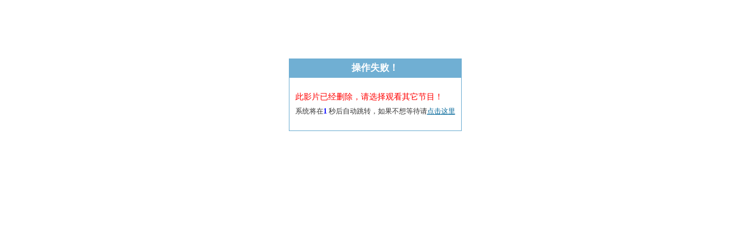

--- FILE ---
content_type: text/html; charset=utf-8
request_url: https://m.yingshishalong.com/video/150024.html
body_size: 820
content:
<!DOCTYPE html PUBLIC "-//W3C//DTD XHTML 1.0 Transitional//EN" "http://www.w3.org/TR/xhtml1/DTD/xhtml1-transitional.dtd">
<html xmlns="http://www.w3.org/1999/xhtml">
<head>
<title>影视沙龙-系统提示</title>
<meta http-equiv="Content-Type" content="text/html; charset=utf-8">
<meta http-equiv='Refresh' content='3;URL=/'>
</head>
<body>
<table border="0" align="center" cellpadding="5" cellspacing="1" style="color:#333333;margin-top:100px;background:#70afd3">
<tr><th style="color:#FFFFFF">操作失败！</th></tr>
<tr><td style="background:#FFF; padding:20px 10px; font-size:12px; line-height:25px">
	<font style="color:#FF0000;font-size:14px">此影片已经删除，请选择观看其它节目！</font><br />系统将在<span id="countDownSec" style="color:blue;font-weight:bold">3</span>&nbsp;秒后自动跳转，如果不想等待请<a href="/" style="color:#069;">点击这里</a>
</td></tr>
</table>
<script language="javascript" type="text/javascript">
var countDown = function(timer,eleId,interType){
	document.getElementById(eleId).innerHTML = timer;
	var interval = interType=='s'?1000:(interType=='m'?1000*60:1000*60*60);
	window.setInterval(function(){
		timer--;
		if (timer > 0) {
			document.getElementById(eleId).innerHTML = timer;
		}
	},interval);
};
countDown(parseInt(3),'countDownSec','s');
</script>
<script defer src="https://static.cloudflareinsights.com/beacon.min.js/vcd15cbe7772f49c399c6a5babf22c1241717689176015" integrity="sha512-ZpsOmlRQV6y907TI0dKBHq9Md29nnaEIPlkf84rnaERnq6zvWvPUqr2ft8M1aS28oN72PdrCzSjY4U6VaAw1EQ==" data-cf-beacon='{"version":"2024.11.0","token":"eac8f9cfd24b4f8c9a377b6f3bc5ac7d","r":1,"server_timing":{"name":{"cfCacheStatus":true,"cfEdge":true,"cfExtPri":true,"cfL4":true,"cfOrigin":true,"cfSpeedBrain":true},"location_startswith":null}}' crossorigin="anonymous"></script>
</body>
</html>